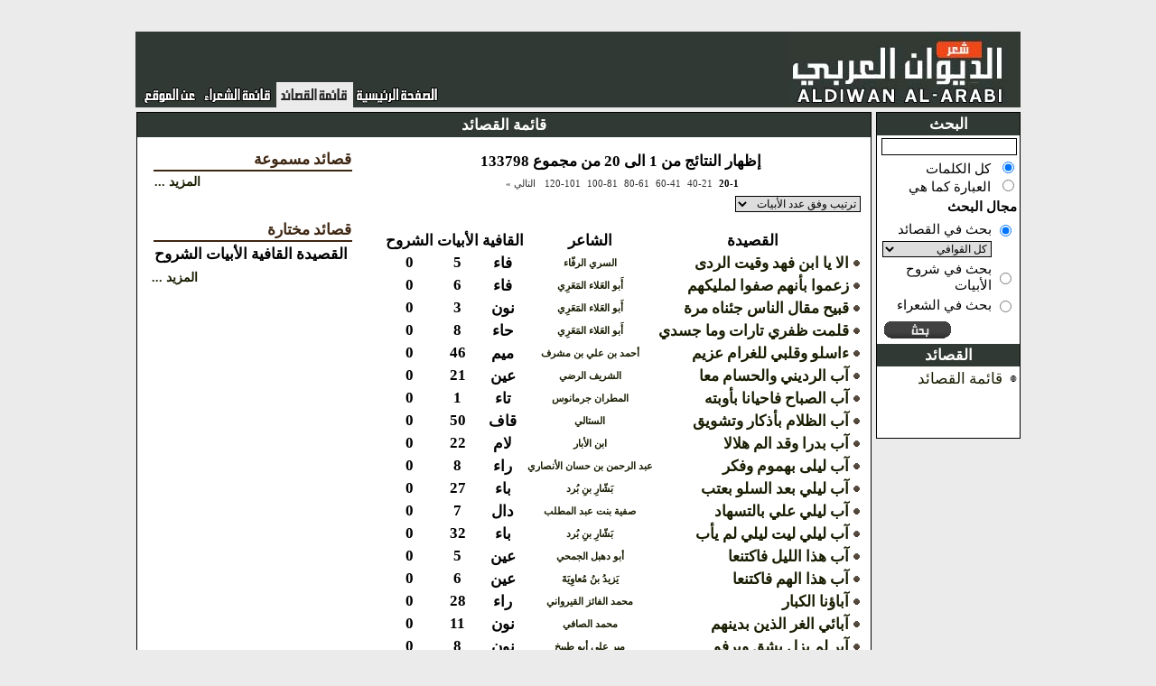

--- FILE ---
content_type: text/html;charset=UTF-8
request_url: http://aldiwanalarabi.com/poemsList.do;jsessionid=0E14D3479746F6802529B57E30419838
body_size: 5650
content:








<!DOCTYPE HTML PUBLIC "-//W3C//DTD HTML 4.01 Transitional//EN">
<html lang="en">
<head>
	<base href="http://aldiwanalarabi.com/tiles/template.jsp">

	<title>
			
				الديوان العربي
			
		  </title>
	<meta http-equiv="Content-Type" content="text/html; charset=UTF-8">
	<meta http-equiv="pragma" content="no-cache">
	<meta http-equiv="cache-control" content="no-cache">
	<meta http-equiv="expires" content="0">
	<link rel="stylesheet" type="text/css" href="../style_old.css">
	<link rel="stylesheet" type="text/css" href="../navigator_style.css">
	<script type="text/javascript" src="../js/ufo.js"></script>

	<script src="http://www.google-analytics.com/urchin.js"
		type="text/javascript">
</script>


	




	<script type="text/javascript" language="Javascript1.1">
function selectExplanation(explanationId){
setExplanationDivContent("/lineExplanation.do;jsessionid=03AB5E113198670250BCF78A2284A9BE?explanationId="+explanationId);

}

function selectExplanationFromCombo(comp){
explanationId=comp.options[comp.options.selectedIndex].value;
selectExplanation(explanationId);
}


function filterLetter(comp){
for(i=0;i<comp.options.length;i++){
if(comp.options[i].selected)
break;
}

 window.location.href="/poemsList.do;jsessionid=03AB5E113198670250BCF78A2284A9BE?letterId="+comp.options[i].value;
}



function endSearch(){
window.location.href="/mainPage.do;jsessionid=03AB5E113198670250BCF78A2284A9BE";
}
function poetDetails(poetId){
window.open("/poetDetails.do;jsessionid=03AB5E113198670250BCF78A2284A9BE?poetId="+poetId,"poet","scrollbars=1,width=600,height=400");
}


</script>

	<script type="text/javascript">

// this is to cache the original poem body in case of hiding the Diacritics
var originalPoemHtml=null;


function getCookie(c_name)
{
if (document.cookie.length>0)
  {
  c_start=document.cookie.indexOf(c_name + "=");
  if (c_start!=-1)
    { 
    c_start=c_start + c_name.length+1; 
    c_end=document.cookie.indexOf(";",c_start);
    if (c_end==-1) c_end=document.cookie.length;
    return unescape(document.cookie.substring(c_start,c_end));
    } 
  }
return "";
}function setCookie(c_name,value,expiredays)
{var exdate=new Date();exdate.setDate(exdate.getDate()+expiredays);
document.cookie=c_name+ "=" +escape(value)+
((expiredays==null) ? "" : ";expires="+exdate.toGMTString());
}

function cleanTextFromDiacritics(sText){
sText = sText.replace(/\u064B/gi, ''); //ARABIC FATHATAN
sText = sText.replace(/\u064C/gi, ''); //ARABIC DAMMATAN
sText = sText.replace(/\u064D/gi, ''); //ARABIC KASRATAN
sText = sText.replace(/\u064E/gi, ''); //ARABIC FATHA
sText = sText.replace(/\u064F/gi, ''); //ARABIC DAMMA
sText = sText.replace(/\u0650/gi, ''); //ARABIC KASRA
//sText = sText.replace(/\u0651/gi, ''); //ARABIC SHADDA
sText = sText.replace(/\u0652/gi, ''); //ARABIC SUKUN
return sText; 
}

function cleanTextFromDiacriticsIfAllowed(sText){
if(isDiacriticsDisallowed()){
return cleanTextFromDiacritics(sText);
}else{
return sText;
} 
}


function isDiacriticsDisallowed(){
if(document.getElementsByName("hideDiacritics")[0]==null){
return true;
}
return document.getElementsByName("hideDiacritics")[0].checked==true;
}


function togglePoemBodyFromDiacritics(){
sText=new String(document.getElementById("poemDiv").innerHTML);
if(originalPoemHtml==null){
originalPoemHtml=sText;
}
if(isDiacriticsDisallowed()){
setCookie("diacriticsDisallowed",true,null);
document.getElementById("poemDiv").innerHTML=cleanTextFromDiacritics(sText);
}else{
setCookie("diacriticsDisallowed",false);
document.getElementById("poemDiv").innerHTML=originalPoemHtml;

}
}

</script>

</head>

<body dir="rtl" topmargin="10" leftmargin="0" rightmargin="0"
	bottommargin="0" style="background-color: #EBEBEB">
	
	<br />
	<center>
		<table class="mainTable"
			style="width: 990px; border-width: 0px; border-color: #808080; border-style: solid"
			cellpadding="0" cellspacing="0">
			<tr>
				<td colspan="2">
					
 					
 					



<table style="width: 100%; padding:0px; margin: 0px;background-color:#303933" cellpadding="0"
	cellspacing="0">
	<tr>
		<td style="width: 358px; height: 84px">
			<a href="/mainPage.do;jsessionid=03AB5E113198670250BCF78A2284A9BE" class="noHoverLink"><img src="../images/header/title.jpg" border="0" /></a>
		</td>
		<td align="left"
			valign="bottom">
						

			<table class="toolbarTable" style="height: 28px;padding-left:5px;padding-right:5px" cellpadding="0" cellspacing="0">
				<tr>
					<td >
						<a href="/mainPage.do;jsessionid=03AB5E113198670250BCF78A2284A9BE"><img src="../images/header/home_page.gif" border="0" /></a>
	
	
					</td>
					<td style="background-color:#EBEBEB">
						<a href="/poemsList.do;jsessionid=03AB5E113198670250BCF78A2284A9BE"><img src="../images/header/menu1_selected.gif" border="0" /></a>

					</td> 
					<td >
						<a href="/poetsList.do;jsessionid=03AB5E113198670250BCF78A2284A9BE"><img src="../images/header/menu9.gif" border="0" /></a>
					</td>
					<!--  
					<td >
						<a href="/divansList.do;jsessionid=03AB5E113198670250BCF78A2284A9BE"><img src="../images/header/menu10.gif" border="0" /></a>
					</td>
					<td >
						<a href="/audioPoemsList.do;jsessionid=03AB5E113198670250BCF78A2284A9BE"><img src="../images/header/menu8.gif" border="0" /></a>
					</td>
					
								<td>
									<a href="/biography.do;jsessionid=03AB5E113198670250BCF78A2284A9BE"><img src="../images/header/menu2.jpg" border="0" /></a>
								</td>
							
					<td >
						<a href="/showNews.do;jsessionid=03AB5E113198670250BCF78A2284A9BE"><img src="../images/header/menu7.gif" border="0" /></a>
					</td>
					-->
					<td >
						<a href="/about.do;jsessionid=03AB5E113198670250BCF78A2284A9BE"><img src="../images/header/menu4.gif" border="0" /></a>
					</td>

					<!-- 
					<td>
						<a href="/searchRoot.do;jsessionid=03AB5E113198670250BCF78A2284A9BE"><img src="../images/header/menu9.jpg" border="0" /></a>
					</td>
					 -->

				</tr>
			</table>

		</td>
	</tr>
</table>

				</td>
			</tr>
			<tr>
				<td style="width: 120px; padding-top:5px" valign="top">
					






<script type="text/javascript">
function enableQafiyatListBox(newStatus){
document.getElementsByName("letterId")[0].disabled=!newStatus;
}

function submitSearchForm(ev,f){
if (!ev) var ev = window.event;
if(ev.keyCode==13){
f['pager.offset'].value=0;
f.submit();
}

}

function changeSearchTypeEnablingStatus(comp){
bEnableStatus=false;
if(comp.value=="poets"){
bEnableStatus=false;
}else{
bEnableStatus=true;
}

for(i=0;i<comp.form.searchType.length;i++){
comp.form.searchType[i].disabled=!bEnableStatus;

}

}


</script>
<table style="width: 160px" class="sideNavigation" cellpadding="0"
	cellspacing="0">
	<tr>
		<td class="sideNavigationHeader">
			البحث
		</td>
	</tr>
	<tr>
		<td>
			<table style="width: 100%; font-weight: normal; font-size: 15px">
				<form name="poemsListForm" method="GET" action="/searchPoems.do;jsessionid=03AB5E113198670250BCF78A2284A9BE">
					<input type="hidden" name="pager.offset" value="0">
					<tr>
						<td>
							<input type="text" name="searchQuery" value="" onkeydown="submitSearchForm(event,this.form)" style="width:100%">
						</td>
					</tr>
					<tr>
						<td>
							<input type="radio" name="searchType" value="keywords" checked="checked" style="border-width:0px">&nbsp;
								كل الكلمات
							<br />
							<input type="radio" name="searchType" value="phrase" style="border-width:0px">&nbsp;
								العبارة كما هي
					<tr>
						<td colspan="2">
							<b>مجال البحث
							</b>
						</td>
					</tr>
					<tr>
						<td colspan="2">
							<table style="width: 100%;font-weight:normal;font-size:15px">
								<tr>
									<td>
										<input type="radio" name="searchDomain" value="poems" checked="checked" onchange="enableQafiyatListBox(true);changeSearchTypeEnablingStatus(this)" style="border-width:0px">
									</td>
									<td>
										بحث في القصائد
									</td>
								</tr>
								<tr>
									<td>
									</td>
									<td>
										<!--  onchange="filterLetter(this)" -->
										<select name="letterId" style="width:100%"><option value="0" selected="selected">كل القوافي</option>
											<option value="1">ألف(617)</option>
<option value="2">باء(13363)</option>
<option value="3">تاء(3940)</option>
<option value="4">ثاء(476)</option>
<option value="5">جيم(1538)</option>
<option value="6">حاء(3500)</option>
<option value="7">خاء(278)</option>
<option value="8">دال(13550)</option>
<option value="9">ذال(352)</option>
<option value="10">راء(20473)</option>
<option value="11">زاي(615)</option>
<option value="12">سين(3515)</option>
<option value="13">شين(610)</option>
<option value="14">صاد(522)</option>
<option value="15">ضاد(1383)</option>
<option value="16">طاء(727)</option>
<option value="17">ظاء(237)</option>
<option value="18">عين(5139)</option>
<option value="19">غين(270)</option>
<option value="20">فاء(3869)</option>
<option value="21">قاف(5815)</option>
<option value="22">كاف(2838)</option>
<option value="23">لام(14925)</option>
<option value="24">ميم(13424)</option>
<option value="25">نون(12604)</option>
<option value="26">هاء(3191)</option>
<option value="27">واو(487)</option>
<option value="28">ياء(2587)</option>
<option value="29">همزة(2972)</option></select>
									</td>
								</tr>
								<tr>
									<td>
										<input type="radio" name="searchDomain" value="explanations" onchange="enableQafiyatListBox(false);changeSearchTypeEnablingStatus(this)" style="border-width:0px">
									</td>
									<td>
										بحث في شروح الأبيات
									</td>
								</tr>
								   
								<tr><td>
								<input type="radio" name="searchDomain" value="poets" onchange="enableQafiyatListBox(false);changeSearchTypeEnablingStatus(this)"></td><td>بحث في الشعراء
								</td></tr>
								 
							</table>
						</td>
					</tr>
					<tr>
						<td align="left">
							<input type="image" name="" src="../images/header/search.gif" onclick="this.form['pager.offset'].value='0'" style="border-width:0px" title="بحث">
						</td>
					</tr>

				</form>
			</table>
		</td>
	</tr>

	<tr>
		<td class="sideNavigationHeader">
			القصائد 
		</td>
	</tr>
	<tr>
		<td>
			<table style="width: 100%">
				<tr>
					<td>
						<img src="../icons/bullet_main.gif" align="middle" />
					</td>
					<td>
						<a href="/poemsList.do;jsessionid=03AB5E113198670250BCF78A2284A9BE">قائمة القصائد</a>
					</td>
				</tr>
				<tr><td style="height:50px">
				</td></tr>
			
				<!--  
				<tr>
					<td>
						<img src="../icons/bullet_main.gif" align="middle" />
					</td>
					<td>

						<a href="/audioPoemsList.do;jsessionid=03AB5E113198670250BCF78A2284A9BE">قصائد مسجلة صوتياً</a>
					</td>
				</tr>

				<tr>
					<td>
						<img src="../icons/bullet_main.gif" align="middle" />
					</td>
					<td style="font-weight: normal">
						<a href="/recommendedPoemsList.do;jsessionid=03AB5E113198670250BCF78A2284A9BE">قصائد مختارة</a>
					</td>
				</tr>
				-->
			</table>

		</td>
	</tr>
	<!--  
	<tr>
		<td class="sideNavigationHeader">
			معلومات مرجعية
		</td>
	</tr>
	<tr>
		<td>
			<table style="width: 100%">
				<tr>
					<td>
						<img src="../icons/bullet_main.gif" align="middle" />
					</td>
					<td>
						<a href="/biography.do;jsessionid=03AB5E113198670250BCF78A2284A9BE">نبذة عن المتنبي</a>
					</td>
				</tr>
				<tr>
					<td>
						<img src="../icons/bullet_main.gif" align="middle" />
					</td>
					<td>
						<a href="/explanationsReport.do;jsessionid=03AB5E113198670250BCF78A2284A9BE" class="sideLink">قائمة كتب الشروح</a>
					</td>
				</tr>
			</table>
		</td>
	</tr>
	-->
</table>




				</td>
				<td style="width: 100%; height: 750px; padding-top:5px; padding-right: 5px" valign="top"
					align="center">
					









<script type="text/javascript">
function navigate(pagerOffset){
document.forms[1]['pager.offset'].value=pagerOffset;

document.forms[1].submit();
}
</script>
  
 
<!--  Beginning of portlet -->
<table class="portlet" cellspacing="0"
	style="width:814px; min-height: 300px">
<form name="poemsListForm" method="GET" action="/poemsList.do;jsessionid=03AB5E113198670250BCF78A2284A9BE">
	<input type="hidden" name="letterId" value="0">
	<input type="hidden" name="pager.offset" value="0">
	<input type="hidden" name="searchQuery" value="">
	<input type="hidden" name="sortBy" value="By_POEM_LINES_COUNT">
</form>

	<tr>
		<td class="portletTitle">
	قائمة القصائد
		</td>
	</tr>
	<tr>
		<td  style="padding:5px">
		






<table summary="" style="width: 100%">
	<tr>
		<td valign="top">
			<table summary="" style="width: 300px">

				<tr>
					<td colspan="6" align="center">
						

						


	<div class="resultInfo" align="center" >إظهار النتائج من 1 الى 20 من مجموع 133798</div>
 
	
		
			
			

			<table class="rnav" style="width:100%;direction:rtl">
				<tr>
					<td width="50%"></td>
					
					
						
						<td nowrap="nowrap">&nbsp;<span class="rnavCurr">20-1</span></td>
						
					
						
						<td nowrap="nowrap">&nbsp;<a
							href="javascript:navigate(20)"
							class="rnavLink">40-21</a></td>
						
					
						
						<td nowrap="nowrap">&nbsp;<a
							href="javascript:navigate(40)"
							class="rnavLink">60-41</a></td>
						
					
						
						<td nowrap="nowrap">&nbsp;<a
							href="javascript:navigate(60)"
							class="rnavLink">80-61</a></td>
						
					
						
						<td nowrap="nowrap">&nbsp;<a
							href="javascript:navigate(80)"
							class="rnavLink">100-81</a></td>
						
					
						
						<td nowrap="nowrap">&nbsp;<a
							href="javascript:navigate(100)"
							class="rnavLink">120-101</a></td>
						
					
					
						<td nowrap="nowrap">&nbsp;&nbsp;<a
							href="javascript:navigate(20)"
							class="rnavLink">التالي&nbsp;&#187;</a></td>
					
					
					
					<td width="50%"></td>
				</tr>
			</table>


					</td>
				</tr>
				<tr><td colspan="6">
								<form name="poemsListForm" method="GET" action="/poemsList.do;jsessionid=03AB5E113198670250BCF78A2284A9BE">
	<select name="sortBy" onchange="submit()" style="font-size:12px"><option value="BY_POEM_TITLE">ترتيب هجائي</option>
		<option value="By_POEM_LINES_COUNT" selected="selected">ترتيب وفق عدد الأبيات</option>
		<option value="BY_POEM_LINES_EXPLANATIONS_COUNT">ترتيب وفق عدد الشروح</option></select>
	</form>
				</td>
				<tr>
					<th></th>
					<th nowrap="nowrap">
						القصيدة
					</th>
				  
					<th nowrap="nowrap">
						الشاعر
					</th>
					 
					<th nowrap="nowrap">
						القافية
					</th>
					<th nowrap="nowrap">
						الأبيات
					</th>
					<th>
						الشروح
					</th>
				</tr>
				
					<tr>
						<td>
							<img src="../icons/bullet1.gif" />
						</td>
						<td nowrap="nowrap" style="width: 100%">

							<a href="/poemDescription.do;jsessionid=03AB5E113198670250BCF78A2284A9BE?poemId=531363">الا يا ابن فهد وقيت الردى</a>
						</td>
						  
						<td style="text-align:center;font-size:11px;white-space:nowrap">
						
							<!-- <a href="javascript:poetDetails(9534)">السري الرفّاء</a>
							 -->
							 <a href="/poetPage.do;jsessionid=03AB5E113198670250BCF78A2284A9BE?poetId=9534">السري الرفّاء</a>
							
						</td>
						  
						<td align="center">
							فاء
						</td>
						<td align="center">
							5
						</td>
						<td align="center">
							0
						</td>
					</tr>
				
					<tr>
						<td>
							<img src="../icons/bullet1.gif" />
						</td>
						<td nowrap="nowrap" style="width: 100%">

							<a href="/poemDescription.do;jsessionid=03AB5E113198670250BCF78A2284A9BE?poemId=497451">زعموا بأنهم صفوا لمليكهم</a>
						</td>
						  
						<td style="text-align:center;font-size:11px;white-space:nowrap">
						
							<!-- <a href="javascript:poetDetails(8843)">أَبو العَلاء المَعَرِي</a>
							 -->
							 <a href="/poetPage.do;jsessionid=03AB5E113198670250BCF78A2284A9BE?poetId=8843">أَبو العَلاء المَعَرِي</a>
							
						</td>
						  
						<td align="center">
							فاء
						</td>
						<td align="center">
							6
						</td>
						<td align="center">
							0
						</td>
					</tr>
				
					<tr>
						<td>
							<img src="../icons/bullet1.gif" />
						</td>
						<td nowrap="nowrap" style="width: 100%">

							<a href="/poemDescription.do;jsessionid=03AB5E113198670250BCF78A2284A9BE?poemId=497967">قبيح مقال الناس جئناه مرة</a>
						</td>
						  
						<td style="text-align:center;font-size:11px;white-space:nowrap">
						
							<!-- <a href="javascript:poetDetails(8843)">أَبو العَلاء المَعَرِي</a>
							 -->
							 <a href="/poetPage.do;jsessionid=03AB5E113198670250BCF78A2284A9BE?poetId=8843">أَبو العَلاء المَعَرِي</a>
							
						</td>
						  
						<td align="center">
							نون
						</td>
						<td align="center">
							3
						</td>
						<td align="center">
							0
						</td>
					</tr>
				
					<tr>
						<td>
							<img src="../icons/bullet1.gif" />
						</td>
						<td nowrap="nowrap" style="width: 100%">

							<a href="/poemDescription.do;jsessionid=03AB5E113198670250BCF78A2284A9BE?poemId=496800">قلمت ظفري تارات وما جسدي</a>
						</td>
						  
						<td style="text-align:center;font-size:11px;white-space:nowrap">
						
							<!-- <a href="javascript:poetDetails(8843)">أَبو العَلاء المَعَرِي</a>
							 -->
							 <a href="/poetPage.do;jsessionid=03AB5E113198670250BCF78A2284A9BE?poetId=8843">أَبو العَلاء المَعَرِي</a>
							
						</td>
						  
						<td align="center">
							حاء
						</td>
						<td align="center">
							8
						</td>
						<td align="center">
							0
						</td>
					</tr>
				
					<tr>
						<td>
							<img src="../icons/bullet1.gif" />
						</td>
						<td nowrap="nowrap" style="width: 100%">

							<a href="/poemDescription.do;jsessionid=03AB5E113198670250BCF78A2284A9BE?poemId=566351">ءاسلو وقلبي للغرام عزيم</a>
						</td>
						  
						<td style="text-align:center;font-size:11px;white-space:nowrap">
						
							<!-- <a href="javascript:poetDetails(10019)">أحمد بن علي بن مشرف</a>
							 -->
							 <a href="/poetPage.do;jsessionid=03AB5E113198670250BCF78A2284A9BE?poetId=10019">أحمد بن علي بن مشرف</a>
							
						</td>
						  
						<td align="center">
							ميم
						</td>
						<td align="center">
							46
						</td>
						<td align="center">
							0
						</td>
					</tr>
				
					<tr>
						<td>
							<img src="../icons/bullet1.gif" />
						</td>
						<td nowrap="nowrap" style="width: 100%">

							<a href="/poemDescription.do;jsessionid=03AB5E113198670250BCF78A2284A9BE?poemId=495194">آب الرديني والحسام معا</a>
						</td>
						  
						<td style="text-align:center;font-size:11px;white-space:nowrap">
						
							<!-- <a href="javascript:poetDetails(8840)">الشريف الرضي</a>
							 -->
							 <a href="/poetPage.do;jsessionid=03AB5E113198670250BCF78A2284A9BE?poetId=8840">الشريف الرضي</a>
							
						</td>
						  
						<td align="center">
							عين
						</td>
						<td align="center">
							21
						</td>
						<td align="center">
							0
						</td>
					</tr>
				
					<tr>
						<td>
							<img src="../icons/bullet1.gif" />
						</td>
						<td nowrap="nowrap" style="width: 100%">

							<a href="/poemDescription.do;jsessionid=03AB5E113198670250BCF78A2284A9BE?poemId=550962">آب الصباح فاحيانا بأوبته</a>
						</td>
						  
						<td style="text-align:center;font-size:11px;white-space:nowrap">
						
							<!-- <a href="javascript:poetDetails(9619)">المطران جرمانوس</a>
							 -->
							 <a href="/poetPage.do;jsessionid=03AB5E113198670250BCF78A2284A9BE?poetId=9619">المطران جرمانوس</a>
							
						</td>
						  
						<td align="center">
							تاء
						</td>
						<td align="center">
							1
						</td>
						<td align="center">
							0
						</td>
					</tr>
				
					<tr>
						<td>
							<img src="../icons/bullet1.gif" />
						</td>
						<td nowrap="nowrap" style="width: 100%">

							<a href="/poemDescription.do;jsessionid=03AB5E113198670250BCF78A2284A9BE?poemId=531022">آب الظلام بأذكار وتشويق</a>
						</td>
						  
						<td style="text-align:center;font-size:11px;white-space:nowrap">
						
							<!-- <a href="javascript:poetDetails(9533)">الستالي</a>
							 -->
							 <a href="/poetPage.do;jsessionid=03AB5E113198670250BCF78A2284A9BE?poetId=9533">الستالي</a>
							
						</td>
						  
						<td align="center">
							قاف
						</td>
						<td align="center">
							50
						</td>
						<td align="center">
							0
						</td>
					</tr>
				
					<tr>
						<td>
							<img src="../icons/bullet1.gif" />
						</td>
						<td nowrap="nowrap" style="width: 100%">

							<a href="/poemDescription.do;jsessionid=03AB5E113198670250BCF78A2284A9BE?poemId=527908">آب بدرا وقد الم هلالا</a>
						</td>
						  
						<td style="text-align:center;font-size:11px;white-space:nowrap">
						
							<!-- <a href="javascript:poetDetails(9516)">ابن الأبار</a>
							 -->
							 <a href="/poetPage.do;jsessionid=03AB5E113198670250BCF78A2284A9BE?poetId=9516">ابن الأبار</a>
							
						</td>
						  
						<td align="center">
							لام
						</td>
						<td align="center">
							22
						</td>
						<td align="center">
							0
						</td>
					</tr>
				
					<tr>
						<td>
							<img src="../icons/bullet1.gif" />
						</td>
						<td nowrap="nowrap" style="width: 100%">

							<a href="/poemDescription.do;jsessionid=03AB5E113198670250BCF78A2284A9BE?poemId=569650">آب ليلى بهموم وفكر</a>
						</td>
						  
						<td style="text-align:center;font-size:11px;white-space:nowrap">
						
							<!-- <a href="javascript:poetDetails(10035)">عبد الرحمن بن حسان الأنصاري</a>
							 -->
							 <a href="/poetPage.do;jsessionid=03AB5E113198670250BCF78A2284A9BE?poetId=10035">عبد الرحمن بن حسان الأنصاري</a>
							
						</td>
						  
						<td align="center">
							راء
						</td>
						<td align="center">
							8
						</td>
						<td align="center">
							0
						</td>
					</tr>
				
					<tr>
						<td>
							<img src="../icons/bullet1.gif" />
						</td>
						<td nowrap="nowrap" style="width: 100%">

							<a href="/poemDescription.do;jsessionid=03AB5E113198670250BCF78A2284A9BE?poemId=488443">آب ليلي بعد السلو بعتب</a>
						</td>
						  
						<td style="text-align:center;font-size:11px;white-space:nowrap">
						
							<!-- <a href="javascript:poetDetails(8804)">بَشّارِ بنِ بُرد</a>
							 -->
							 <a href="/poetPage.do;jsessionid=03AB5E113198670250BCF78A2284A9BE?poetId=8804">بَشّارِ بنِ بُرد</a>
							
						</td>
						  
						<td align="center">
							باء
						</td>
						<td align="center">
							27
						</td>
						<td align="center">
							0
						</td>
					</tr>
				
					<tr>
						<td>
							<img src="../icons/bullet1.gif" />
						</td>
						<td nowrap="nowrap" style="width: 100%">

							<a href="/poemDescription.do;jsessionid=03AB5E113198670250BCF78A2284A9BE?poemId=579654">آب ليلي علي بالتسهاد</a>
						</td>
						  
						<td style="text-align:center;font-size:11px;white-space:nowrap">
						
							<!-- <a href="javascript:poetDetails(10260)">صفية بنت عبد المطلب</a>
							 -->
							 <a href="/poetPage.do;jsessionid=03AB5E113198670250BCF78A2284A9BE?poetId=10260">صفية بنت عبد المطلب</a>
							
						</td>
						  
						<td align="center">
							دال
						</td>
						<td align="center">
							7
						</td>
						<td align="center">
							0
						</td>
					</tr>
				
					<tr>
						<td>
							<img src="../icons/bullet1.gif" />
						</td>
						<td nowrap="nowrap" style="width: 100%">

							<a href="/poemDescription.do;jsessionid=03AB5E113198670250BCF78A2284A9BE?poemId=488456">آب ليلي ليت ليلي لم يأب</a>
						</td>
						  
						<td style="text-align:center;font-size:11px;white-space:nowrap">
						
							<!-- <a href="javascript:poetDetails(8804)">بَشّارِ بنِ بُرد</a>
							 -->
							 <a href="/poetPage.do;jsessionid=03AB5E113198670250BCF78A2284A9BE?poetId=8804">بَشّارِ بنِ بُرد</a>
							
						</td>
						  
						<td align="center">
							باء
						</td>
						<td align="center">
							32
						</td>
						<td align="center">
							0
						</td>
					</tr>
				
					<tr>
						<td>
							<img src="../icons/bullet1.gif" />
						</td>
						<td nowrap="nowrap" style="width: 100%">

							<a href="/poemDescription.do;jsessionid=03AB5E113198670250BCF78A2284A9BE?poemId=513560">آب هذا الليل فاكتنعا</a>
						</td>
						  
						<td style="text-align:center;font-size:11px;white-space:nowrap">
						
							<!-- <a href="javascript:poetDetails(9309)">أبو دهبل الجمحي</a>
							 -->
							 <a href="/poetPage.do;jsessionid=03AB5E113198670250BCF78A2284A9BE?poetId=9309">أبو دهبل الجمحي</a>
							
						</td>
						  
						<td align="center">
							عين
						</td>
						<td align="center">
							5
						</td>
						<td align="center">
							0
						</td>
					</tr>
				
					<tr>
						<td>
							<img src="../icons/bullet1.gif" />
						</td>
						<td nowrap="nowrap" style="width: 100%">

							<a href="/poemDescription.do;jsessionid=03AB5E113198670250BCF78A2284A9BE?poemId=500349">آب هذا الهم فاكتنعا</a>
						</td>
						  
						<td style="text-align:center;font-size:11px;white-space:nowrap">
						
							<!-- <a href="javascript:poetDetails(8886)">يَزيدُ بنُ مُعاوِيَةَ</a>
							 -->
							 <a href="/poetPage.do;jsessionid=03AB5E113198670250BCF78A2284A9BE?poetId=8886">يَزيدُ بنُ مُعاوِيَةَ</a>
							
						</td>
						  
						<td align="center">
							عين
						</td>
						<td align="center">
							6
						</td>
						<td align="center">
							0
						</td>
					</tr>
				
					<tr>
						<td>
							<img src="../icons/bullet1.gif" />
						</td>
						<td nowrap="nowrap" style="width: 100%">

							<a href="/poemDescription.do;jsessionid=03AB5E113198670250BCF78A2284A9BE?poemId=611858">آباؤنا الكبار</a>
						</td>
						  
						<td style="text-align:center;font-size:11px;white-space:nowrap">
						
							<!-- <a href="javascript:poetDetails(11375)">محمد الفائز القيرواني</a>
							 -->
							 <a href="/poetPage.do;jsessionid=03AB5E113198670250BCF78A2284A9BE?poetId=11375">محمد الفائز القيرواني</a>
							
						</td>
						  
						<td align="center">
							راء
						</td>
						<td align="center">
							28
						</td>
						<td align="center">
							0
						</td>
					</tr>
				
					<tr>
						<td>
							<img src="../icons/bullet1.gif" />
						</td>
						<td nowrap="nowrap" style="width: 100%">

							<a href="/poemDescription.do;jsessionid=03AB5E113198670250BCF78A2284A9BE?poemId=592383">آبائي الغر الذين بدينهم</a>
						</td>
						  
						<td style="text-align:center;font-size:11px;white-space:nowrap">
						
							<!-- <a href="javascript:poetDetails(10743)">محمد الصافي</a>
							 -->
							 <a href="/poetPage.do;jsessionid=03AB5E113198670250BCF78A2284A9BE?poetId=10743">محمد الصافي</a>
							
						</td>
						  
						<td align="center">
							نون
						</td>
						<td align="center">
							11
						</td>
						<td align="center">
							0
						</td>
					</tr>
				
					<tr>
						<td>
							<img src="../icons/bullet1.gif" />
						</td>
						<td nowrap="nowrap" style="width: 100%">

							<a href="/poemDescription.do;jsessionid=03AB5E113198670250BCF78A2284A9BE?poemId=586339">آبر لم يزل يشق ويرفو</a>
						</td>
						  
						<td style="text-align:center;font-size:11px;white-space:nowrap">
						
							<!-- <a href="javascript:poetDetails(10571)">مير علي أبو طبيخ</a>
							 -->
							 <a href="/poetPage.do;jsessionid=03AB5E113198670250BCF78A2284A9BE?poetId=10571">مير علي أبو طبيخ</a>
							
						</td>
						  
						<td align="center">
							نون
						</td>
						<td align="center">
							8
						</td>
						<td align="center">
							0
						</td>
					</tr>
				
					<tr>
						<td>
							<img src="../icons/bullet1.gif" />
						</td>
						<td nowrap="nowrap" style="width: 100%">

							<a href="/poemDescription.do;jsessionid=03AB5E113198670250BCF78A2284A9BE?poemId=544105">آبي الهضيمة شهم من بني مضر</a>
						</td>
						  
						<td style="text-align:center;font-size:11px;white-space:nowrap">
						
							<!-- <a href="javascript:poetDetails(9581)">حيص بيص</a>
							 -->
							 <a href="/poetPage.do;jsessionid=03AB5E113198670250BCF78A2284A9BE?poetId=9581">حيص بيص</a>
							
						</td>
						  
						<td align="center">
							فاء
						</td>
						<td align="center">
							21
						</td>
						<td align="center">
							0
						</td>
					</tr>
				
					<tr>
						<td>
							<img src="../icons/bullet1.gif" />
						</td>
						<td nowrap="nowrap" style="width: 100%">

							<a href="/poemDescription.do;jsessionid=03AB5E113198670250BCF78A2284A9BE?poemId=595738">آتاي في لون ناسك مبشر من</a>
						</td>
						  
						<td style="text-align:center;font-size:11px;white-space:nowrap">
						
							<!-- <a href="javascript:poetDetails(10849)">حمدون بن الحاج السلمي</a>
							 -->
							 <a href="/poetPage.do;jsessionid=03AB5E113198670250BCF78A2284A9BE?poetId=10849">حمدون بن الحاج السلمي</a>
							
						</td>
						  
						<td align="center">
							نون
						</td>
						<td align="center">
							2
						</td>
						<td align="center">
							0
						</td>
					</tr>
				
			</table>
		</td>
		<td valign="top" align="center">
			<table summary="">
				<tr>
					<td>
						<table style="width: 100%">
							<tr>
								<th class="portletHeader">
									قصائد مسموعة
								</th>
							</tr>
							
							<tr>
								<td align="left" style="font-size: 80%">
									<a href="/audioPoemsList.do;jsessionid=03AB5E113198670250BCF78A2284A9BE">المزيد ...</a>
								</td>
							</tr>
						</table>
					</td>
				</tr>
				<tr>
					<td>
						<br />
					</td>
				</tr>

				<tr>
					<td>
						<table style="width: 100%">
							<tr>
								<th colspan="5" class="portletHeader">

									قصائد مختارة
								</th>
							</tr>
							<tr>
								<th></th>
								<th nowrap="nowrap">
									القصيدة
								</th>
								<th nowrap="nowrap">
									القافية
								</th>
								<th nowrap="nowrap">
									الأبيات
								</th>
								<th>
									الشروح
								</th>
							</tr>
							
						</table>
					</td>
				</tr>
											<tr>
								<td align="left" style="font-size: 80%">
									<a href="/recommendedPoemsList.do;jsessionid=03AB5E113198670250BCF78A2284A9BE">المزيد ...</a>
								</td>
							</tr>
				
				<tr>
					<td>
						<br />
					</td>
				</tr>

				
			</table>
		</td>
	</tr>
</table>
</td></tr></table>

				</td>
			</tr>
			<tr>
				<td align="center" colspan="2">
					<br />
					<br />
					



				</td>
			</tr>
		</table>
	</center>
	<br />
</body>
</html>
